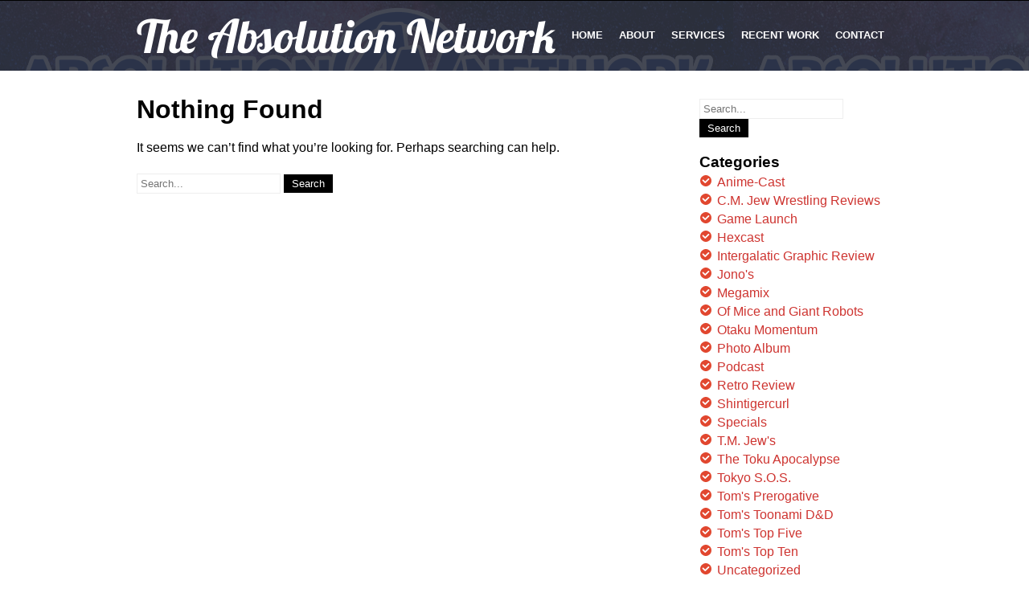

--- FILE ---
content_type: text/html; charset=UTF-8
request_url: http://an.132productions.com/tag/cyborg-franky/
body_size: 9531
content:
<!DOCTYPE html>
<html lang="en-US">
<head>
<meta charset="UTF-8">
<meta name="SKYPE_TOOLBAR" content="SKYPE_TOOLBAR_PARSER_COMPATIBLE">
<meta name="viewport" content="width=device-width">
<title>cyborg franky | The Absolution Network</title>
<link rel="profile" href="http://gmpg.org/xfn/11">
<link rel="pingback" href="http://an.132productions.com/xmlrpc.php">
<link rel="icon" type="image/x-icon" href="" />
<script src= "http://ajax.googleapis.com/ajax/libs/angularjs/1.3.14/angular.min.js"></script>
<!--[if lt IE 9]>
<script type="text/javascript" src="http://an.132productions.com/wp-content/themes/i-am-one/js/html5.js"></script>
<link rel="stylesheet" href="http://an.132productions.com/wp-content/themes/i-am-one/css/ie.css" type="text/css" media="all" />
<![endif]-->
<meta name='robots' content='max-image-preview:large' />
<link rel='dns-prefetch' href='//fonts.googleapis.com' />
<link rel='dns-prefetch' href='//maxcdn.bootstrapcdn.com' />
<link rel='dns-prefetch' href='//s.w.org' />
<link rel="alternate" type="application/rss+xml" title="The Absolution Network &raquo; Feed" href="http://an.132productions.com/feed/" />
<link rel="alternate" type="application/rss+xml" title="The Absolution Network &raquo; Comments Feed" href="http://an.132productions.com/comments/feed/" />
<link rel="alternate" type="application/rss+xml" title="The Absolution Network &raquo; cyborg franky Tag Feed" href="http://an.132productions.com/tag/cyborg-franky/feed/" />
<script type="text/javascript">
window._wpemojiSettings = {"baseUrl":"https:\/\/s.w.org\/images\/core\/emoji\/14.0.0\/72x72\/","ext":".png","svgUrl":"https:\/\/s.w.org\/images\/core\/emoji\/14.0.0\/svg\/","svgExt":".svg","source":{"concatemoji":"http:\/\/an.132productions.com\/wp-includes\/js\/wp-emoji-release.min.js?ver=6.0.11"}};
/*! This file is auto-generated */
!function(e,a,t){var n,r,o,i=a.createElement("canvas"),p=i.getContext&&i.getContext("2d");function s(e,t){var a=String.fromCharCode,e=(p.clearRect(0,0,i.width,i.height),p.fillText(a.apply(this,e),0,0),i.toDataURL());return p.clearRect(0,0,i.width,i.height),p.fillText(a.apply(this,t),0,0),e===i.toDataURL()}function c(e){var t=a.createElement("script");t.src=e,t.defer=t.type="text/javascript",a.getElementsByTagName("head")[0].appendChild(t)}for(o=Array("flag","emoji"),t.supports={everything:!0,everythingExceptFlag:!0},r=0;r<o.length;r++)t.supports[o[r]]=function(e){if(!p||!p.fillText)return!1;switch(p.textBaseline="top",p.font="600 32px Arial",e){case"flag":return s([127987,65039,8205,9895,65039],[127987,65039,8203,9895,65039])?!1:!s([55356,56826,55356,56819],[55356,56826,8203,55356,56819])&&!s([55356,57332,56128,56423,56128,56418,56128,56421,56128,56430,56128,56423,56128,56447],[55356,57332,8203,56128,56423,8203,56128,56418,8203,56128,56421,8203,56128,56430,8203,56128,56423,8203,56128,56447]);case"emoji":return!s([129777,127995,8205,129778,127999],[129777,127995,8203,129778,127999])}return!1}(o[r]),t.supports.everything=t.supports.everything&&t.supports[o[r]],"flag"!==o[r]&&(t.supports.everythingExceptFlag=t.supports.everythingExceptFlag&&t.supports[o[r]]);t.supports.everythingExceptFlag=t.supports.everythingExceptFlag&&!t.supports.flag,t.DOMReady=!1,t.readyCallback=function(){t.DOMReady=!0},t.supports.everything||(n=function(){t.readyCallback()},a.addEventListener?(a.addEventListener("DOMContentLoaded",n,!1),e.addEventListener("load",n,!1)):(e.attachEvent("onload",n),a.attachEvent("onreadystatechange",function(){"complete"===a.readyState&&t.readyCallback()})),(e=t.source||{}).concatemoji?c(e.concatemoji):e.wpemoji&&e.twemoji&&(c(e.twemoji),c(e.wpemoji)))}(window,document,window._wpemojiSettings);
</script>
<style type="text/css">
img.wp-smiley,
img.emoji {
	display: inline !important;
	border: none !important;
	box-shadow: none !important;
	height: 1em !important;
	width: 1em !important;
	margin: 0 0.07em !important;
	vertical-align: -0.1em !important;
	background: none !important;
	padding: 0 !important;
}
</style>
	<link rel='stylesheet' id='wp-block-library-css'  href='http://an.132productions.com/wp-includes/css/dist/block-library/style.min.css?ver=6.0.11' type='text/css' media='all' />
<style id='global-styles-inline-css' type='text/css'>
body{--wp--preset--color--black: #000000;--wp--preset--color--cyan-bluish-gray: #abb8c3;--wp--preset--color--white: #ffffff;--wp--preset--color--pale-pink: #f78da7;--wp--preset--color--vivid-red: #cf2e2e;--wp--preset--color--luminous-vivid-orange: #ff6900;--wp--preset--color--luminous-vivid-amber: #fcb900;--wp--preset--color--light-green-cyan: #7bdcb5;--wp--preset--color--vivid-green-cyan: #00d084;--wp--preset--color--pale-cyan-blue: #8ed1fc;--wp--preset--color--vivid-cyan-blue: #0693e3;--wp--preset--color--vivid-purple: #9b51e0;--wp--preset--gradient--vivid-cyan-blue-to-vivid-purple: linear-gradient(135deg,rgba(6,147,227,1) 0%,rgb(155,81,224) 100%);--wp--preset--gradient--light-green-cyan-to-vivid-green-cyan: linear-gradient(135deg,rgb(122,220,180) 0%,rgb(0,208,130) 100%);--wp--preset--gradient--luminous-vivid-amber-to-luminous-vivid-orange: linear-gradient(135deg,rgba(252,185,0,1) 0%,rgba(255,105,0,1) 100%);--wp--preset--gradient--luminous-vivid-orange-to-vivid-red: linear-gradient(135deg,rgba(255,105,0,1) 0%,rgb(207,46,46) 100%);--wp--preset--gradient--very-light-gray-to-cyan-bluish-gray: linear-gradient(135deg,rgb(238,238,238) 0%,rgb(169,184,195) 100%);--wp--preset--gradient--cool-to-warm-spectrum: linear-gradient(135deg,rgb(74,234,220) 0%,rgb(151,120,209) 20%,rgb(207,42,186) 40%,rgb(238,44,130) 60%,rgb(251,105,98) 80%,rgb(254,248,76) 100%);--wp--preset--gradient--blush-light-purple: linear-gradient(135deg,rgb(255,206,236) 0%,rgb(152,150,240) 100%);--wp--preset--gradient--blush-bordeaux: linear-gradient(135deg,rgb(254,205,165) 0%,rgb(254,45,45) 50%,rgb(107,0,62) 100%);--wp--preset--gradient--luminous-dusk: linear-gradient(135deg,rgb(255,203,112) 0%,rgb(199,81,192) 50%,rgb(65,88,208) 100%);--wp--preset--gradient--pale-ocean: linear-gradient(135deg,rgb(255,245,203) 0%,rgb(182,227,212) 50%,rgb(51,167,181) 100%);--wp--preset--gradient--electric-grass: linear-gradient(135deg,rgb(202,248,128) 0%,rgb(113,206,126) 100%);--wp--preset--gradient--midnight: linear-gradient(135deg,rgb(2,3,129) 0%,rgb(40,116,252) 100%);--wp--preset--duotone--dark-grayscale: url('#wp-duotone-dark-grayscale');--wp--preset--duotone--grayscale: url('#wp-duotone-grayscale');--wp--preset--duotone--purple-yellow: url('#wp-duotone-purple-yellow');--wp--preset--duotone--blue-red: url('#wp-duotone-blue-red');--wp--preset--duotone--midnight: url('#wp-duotone-midnight');--wp--preset--duotone--magenta-yellow: url('#wp-duotone-magenta-yellow');--wp--preset--duotone--purple-green: url('#wp-duotone-purple-green');--wp--preset--duotone--blue-orange: url('#wp-duotone-blue-orange');--wp--preset--font-size--small: 13px;--wp--preset--font-size--medium: 20px;--wp--preset--font-size--large: 36px;--wp--preset--font-size--x-large: 42px;}.has-black-color{color: var(--wp--preset--color--black) !important;}.has-cyan-bluish-gray-color{color: var(--wp--preset--color--cyan-bluish-gray) !important;}.has-white-color{color: var(--wp--preset--color--white) !important;}.has-pale-pink-color{color: var(--wp--preset--color--pale-pink) !important;}.has-vivid-red-color{color: var(--wp--preset--color--vivid-red) !important;}.has-luminous-vivid-orange-color{color: var(--wp--preset--color--luminous-vivid-orange) !important;}.has-luminous-vivid-amber-color{color: var(--wp--preset--color--luminous-vivid-amber) !important;}.has-light-green-cyan-color{color: var(--wp--preset--color--light-green-cyan) !important;}.has-vivid-green-cyan-color{color: var(--wp--preset--color--vivid-green-cyan) !important;}.has-pale-cyan-blue-color{color: var(--wp--preset--color--pale-cyan-blue) !important;}.has-vivid-cyan-blue-color{color: var(--wp--preset--color--vivid-cyan-blue) !important;}.has-vivid-purple-color{color: var(--wp--preset--color--vivid-purple) !important;}.has-black-background-color{background-color: var(--wp--preset--color--black) !important;}.has-cyan-bluish-gray-background-color{background-color: var(--wp--preset--color--cyan-bluish-gray) !important;}.has-white-background-color{background-color: var(--wp--preset--color--white) !important;}.has-pale-pink-background-color{background-color: var(--wp--preset--color--pale-pink) !important;}.has-vivid-red-background-color{background-color: var(--wp--preset--color--vivid-red) !important;}.has-luminous-vivid-orange-background-color{background-color: var(--wp--preset--color--luminous-vivid-orange) !important;}.has-luminous-vivid-amber-background-color{background-color: var(--wp--preset--color--luminous-vivid-amber) !important;}.has-light-green-cyan-background-color{background-color: var(--wp--preset--color--light-green-cyan) !important;}.has-vivid-green-cyan-background-color{background-color: var(--wp--preset--color--vivid-green-cyan) !important;}.has-pale-cyan-blue-background-color{background-color: var(--wp--preset--color--pale-cyan-blue) !important;}.has-vivid-cyan-blue-background-color{background-color: var(--wp--preset--color--vivid-cyan-blue) !important;}.has-vivid-purple-background-color{background-color: var(--wp--preset--color--vivid-purple) !important;}.has-black-border-color{border-color: var(--wp--preset--color--black) !important;}.has-cyan-bluish-gray-border-color{border-color: var(--wp--preset--color--cyan-bluish-gray) !important;}.has-white-border-color{border-color: var(--wp--preset--color--white) !important;}.has-pale-pink-border-color{border-color: var(--wp--preset--color--pale-pink) !important;}.has-vivid-red-border-color{border-color: var(--wp--preset--color--vivid-red) !important;}.has-luminous-vivid-orange-border-color{border-color: var(--wp--preset--color--luminous-vivid-orange) !important;}.has-luminous-vivid-amber-border-color{border-color: var(--wp--preset--color--luminous-vivid-amber) !important;}.has-light-green-cyan-border-color{border-color: var(--wp--preset--color--light-green-cyan) !important;}.has-vivid-green-cyan-border-color{border-color: var(--wp--preset--color--vivid-green-cyan) !important;}.has-pale-cyan-blue-border-color{border-color: var(--wp--preset--color--pale-cyan-blue) !important;}.has-vivid-cyan-blue-border-color{border-color: var(--wp--preset--color--vivid-cyan-blue) !important;}.has-vivid-purple-border-color{border-color: var(--wp--preset--color--vivid-purple) !important;}.has-vivid-cyan-blue-to-vivid-purple-gradient-background{background: var(--wp--preset--gradient--vivid-cyan-blue-to-vivid-purple) !important;}.has-light-green-cyan-to-vivid-green-cyan-gradient-background{background: var(--wp--preset--gradient--light-green-cyan-to-vivid-green-cyan) !important;}.has-luminous-vivid-amber-to-luminous-vivid-orange-gradient-background{background: var(--wp--preset--gradient--luminous-vivid-amber-to-luminous-vivid-orange) !important;}.has-luminous-vivid-orange-to-vivid-red-gradient-background{background: var(--wp--preset--gradient--luminous-vivid-orange-to-vivid-red) !important;}.has-very-light-gray-to-cyan-bluish-gray-gradient-background{background: var(--wp--preset--gradient--very-light-gray-to-cyan-bluish-gray) !important;}.has-cool-to-warm-spectrum-gradient-background{background: var(--wp--preset--gradient--cool-to-warm-spectrum) !important;}.has-blush-light-purple-gradient-background{background: var(--wp--preset--gradient--blush-light-purple) !important;}.has-blush-bordeaux-gradient-background{background: var(--wp--preset--gradient--blush-bordeaux) !important;}.has-luminous-dusk-gradient-background{background: var(--wp--preset--gradient--luminous-dusk) !important;}.has-pale-ocean-gradient-background{background: var(--wp--preset--gradient--pale-ocean) !important;}.has-electric-grass-gradient-background{background: var(--wp--preset--gradient--electric-grass) !important;}.has-midnight-gradient-background{background: var(--wp--preset--gradient--midnight) !important;}.has-small-font-size{font-size: var(--wp--preset--font-size--small) !important;}.has-medium-font-size{font-size: var(--wp--preset--font-size--medium) !important;}.has-large-font-size{font-size: var(--wp--preset--font-size--large) !important;}.has-x-large-font-size{font-size: var(--wp--preset--font-size--x-large) !important;}
</style>
<link rel='stylesheet' id='skt-iamone-font-css'  href='//fonts.googleapis.com/css?family=Open+sans%3A400%2C600%2C700%7CRoboto%3A400%2C100%2C300%2C500%2C700%7CLobster%7COpen+Sans+Condensed%3A300%7CLato%3A300%2C300italic%2C400%2C400italic%2C700%2C700italic%2C900&#038;ver=6.0.11' type='text/css' media='all' />
<link rel='stylesheet' id='skt_iamone-basic-style-css'  href='http://an.132productions.com/wp-content/themes/i-am-one/style.css?ver=6.0.11' type='text/css' media='all' />
<link rel='stylesheet' id='skt_iamone-editor-style-css'  href='http://an.132productions.com/wp-content/themes/i-am-one/editor-style.css?ver=6.0.11' type='text/css' media='all' />
<link rel='stylesheet' id='skt_iamone-base-style-css'  href='http://an.132productions.com/wp-content/themes/i-am-one/css/style_base.css?ver=6.0.11' type='text/css' media='all' />
<link rel='stylesheet' id='skt_iamone-prettyphoto-style-css'  href='http://an.132productions.com/wp-content/themes/i-am-one/css/prettyPhoto.css?ver=6.0.11' type='text/css' media='all' />
<link rel='stylesheet' id='cff-css'  href='http://an.132productions.com/wp-content/plugins/custom-facebook-feed/assets/css/cff-style.css?ver=2.19.3' type='text/css' media='all' />
<link rel='stylesheet' id='sb-font-awesome-css'  href='https://maxcdn.bootstrapcdn.com/font-awesome/4.7.0/css/font-awesome.min.css?ver=6.0.11' type='text/css' media='all' />
<script type='text/javascript' src='http://an.132productions.com/wp-includes/js/jquery/jquery.min.js?ver=3.6.0' id='jquery-core-js'></script>
<script type='text/javascript' src='http://an.132productions.com/wp-includes/js/jquery/jquery-migrate.min.js?ver=3.3.2' id='jquery-migrate-js'></script>
<script type='text/javascript' src='http://an.132productions.com/wp-content/themes/i-am-one/js/jquery.prettyPhoto.js?ver=6.0.11' id='skt_iamone-prettyphoto-script-js'></script>
<script type='text/javascript' src='http://an.132productions.com/wp-content/themes/i-am-one/js/custom.js?ver=6.0.11' id='skt_iamone-customscripts-js'></script>
<script type='text/javascript' src='http://an.132productions.com/wp-content/themes/i-am-one/js/hook-custom-script.js?ver=6.0.11' id='skt_iamone_cus-js'></script>
<link rel="https://api.w.org/" href="http://an.132productions.com/wp-json/" /><link rel="alternate" type="application/json" href="http://an.132productions.com/wp-json/wp/v2/tags/861" /><link rel="EditURI" type="application/rsd+xml" title="RSD" href="http://an.132productions.com/xmlrpc.php?rsd" />
<link rel="wlwmanifest" type="application/wlwmanifest+xml" href="http://an.132productions.com/wp-includes/wlwmanifest.xml" /> 
<meta name="generator" content="WordPress 6.0.11" />
		<script>
		jQuery(document).ready(function(){ 
			jQuery.supersized({
				// Functionality
				slideshow               :   1,			// Slideshow on/off
				autoplay				:	1,			// Determines whether slideshow begins playing when page is loaded. 
				start_slide             :   1,			// Start slide (0 is random)
				stop_loop				:	0,			// Pauses slideshow on last slide
				random					: 	0,			// Randomize slide order (Ignores start slide)
				slide_interval          :   5000,		// Length between transitions
				transition              :   1, 			// 0-None, 1-Fade, 2-Slide Top, 3-Slide Right, 4-Slide Bottom, 5-Slide Left, 6-Carousel Right, 7-Carousel Left
				transition_speed		:	1000,		// Speed of transition
				new_window				:	1,			// Image links open in new window/tab
				pause_hover             :   0,			// Pause slideshow on hover
				keyboard_nav            :   1,			// Keyboard navigation on/off
				performance				:	1,			// 0-Normal, 1-Hybrid speed/quality, 2-Optimizes image quality, 3-Optimizes transition speed // (Only works for Firefox/IE, not Webkit)
				image_protect			:	0,			// Disables image dragging and right click with Javascript
				
				// Size & Position
				min_width		        :   0,			// Min width allowed (in pixels)
				min_height		        :   0,			// Min height allowed (in pixels)
				vertical_center         :   1,			// Vertically center background
				horizontal_center       :   1,			// Horizontally center background
				fit_always				:	0,			// Image will never exceed browser width or height (Ignores min. dimensions)
				fit_portrait         	:   1,			// Portrait images will not exceed browser height
				fit_landscape			:   0,			// Landscape images will not exceed browser width
				
				// Components 				
				slide_links				:	'blank',	// Individual links for each slide (Options: false, 'num', 'name', 'blank')
				thumb_links				:	1,			// Individual thumb links for each slide
				thumbnail_navigation    :   0,			// Thumbnail navigation
				slides 					:  	[			// Slideshow Images
												{image : 'http://www.an.132productions.com/wp-content/uploads/2011/11/toonami_1.jpg', title : '', thumb : 'http://www.an.132productions.com/wp-content/uploads/2011/11/toonami_1.jpg', url : ''},
{image : 'http://www.an.132productions.com/wp-content/uploads/2011/11/AN_Logo-Custom.jpg', title : '', thumb : 'http://www.an.132productions.com/wp-content/uploads/2011/11/AN_Logo-Custom.jpg', url : ''}
											],
				// Theme Options 
				progress_bar			:	1,			// Timer for each slide							
				mouse_scrub				:	0
			});
		});
		</script><style type="text/css">.recentcomments a{display:inline !important;padding:0 !important;margin:0 !important;}</style>	<style type="text/css">
		
	</style>
	<style type="text/css" id="custom-background-css">
body.custom-background { background-image: url("http://www.an.132productions.com/wp-content/uploads/2011/10/header-e1478923685310.png"); background-position: left top; background-size: auto; background-repeat: repeat-x; background-attachment: scroll; }
</style>
	<style id="kirki-inline-styles"></style></head>

<body class="archive tag tag-cyborg-franky tag-861 custom-background group-blog">


<div class="header">
            		<div class="header-inner">
                    		<div class="logo">
                            		<a href="http://an.132productions.com/">
                                    	    	                                    <h1>The Absolution Network</h1>
                                                                            </a>
                             </div><!-- logo -->
                            <div class="toggle">
                            <a class="toggleMenu" href="#">Menu</a>
                            </div><!-- toggle -->
                            <div class="nav">
								<div class="menu"><ul>
<li ><a href="http://an.132productions.com/">Home</a></li><li><a href="http://an.132productions.com/#section2">ABOUT</a></li><li><a href="http://an.132productions.com/#section5">SERVICES</a></li><li><a href="http://an.132productions.com/#section8">RECENT WORK</a></li><li><a href="http://an.132productions.com/#section10">CONTACT</a></li></ul></div>
                            </div><!-- nav --><div class="clear"></div>
                    </div><!-- header-inner -->
            </div><!-- header -->
      <div class="main-container">
         
<div class="content-area">
        <div class="middle-align content_sidebar">
            <div class="site-main" id="sitemain">
			                

	
        <header>
            <h1 class="entry-title">Nothing Found</h1>
        </header>

		
			<p>It seems we can&rsquo;t find what you&rsquo;re looking for. Perhaps searching can help.</p><br />
			<form role="search" method="get" class="search-form" action="http://an.132productions.com/">
	<label>
		<span class="screen-reader-text">Search for:</span>
		<input type="search" class="search-field" placeholder="Search..." value="" name="s">
	</label>
	<input type="submit" class="search-submit" value="Search">
</form>

			

                    </div>
            <div id="sidebar">
    
    <aside id="search-4" class="widget widget_search"><form role="search" method="get" class="search-form" action="http://an.132productions.com/">
	<label>
		<span class="screen-reader-text">Search for:</span>
		<input type="search" class="search-field" placeholder="Search..." value="" name="s">
	</label>
	<input type="submit" class="search-submit" value="Search">
</form>
</aside><aside id="categories-5" class="widget widget_categories"><h3 class="widget-title">Categories</h3>
			<ul>
					<li class="cat-item cat-item-404"><a href="http://an.132productions.com/category/anime-cast/">Anime-Cast</a>
</li>
	<li class="cat-item cat-item-399"><a href="http://an.132productions.com/category/c-m-jew-wrestling-reviews/">C.M. Jew Wrestling Reviews</a>
</li>
	<li class="cat-item cat-item-259"><a href="http://an.132productions.com/category/game-launch/">Game Launch</a>
</li>
	<li class="cat-item cat-item-728"><a href="http://an.132productions.com/category/hexcast/">Hexcast</a>
</li>
	<li class="cat-item cat-item-445"><a href="http://an.132productions.com/category/intergalatic-graphic-review/">Intergalatic Graphic Review</a>
</li>
	<li class="cat-item cat-item-413"><a href="http://an.132productions.com/category/jonos/">Jono&#039;s</a>
</li>
	<li class="cat-item cat-item-403"><a href="http://an.132productions.com/category/megamix/">Megamix</a>
</li>
	<li class="cat-item cat-item-31"><a href="http://an.132productions.com/category/of-mice-and-giant-robots/">Of Mice and Giant Robots</a>
</li>
	<li class="cat-item cat-item-13"><a href="http://an.132productions.com/category/otaku-momentum/" title="episode related to the Otaku Momentum">Otaku Momentum</a>
</li>
	<li class="cat-item cat-item-261"><a href="http://an.132productions.com/category/photo-album/">Photo Album</a>
</li>
	<li class="cat-item cat-item-3"><a href="http://an.132productions.com/category/podcast/">Podcast</a>
</li>
	<li class="cat-item cat-item-4"><a href="http://an.132productions.com/category/retro-review/">Retro Review</a>
</li>
	<li class="cat-item cat-item-405"><a href="http://an.132productions.com/category/shintigercurl/">Shintigercurl</a>
</li>
	<li class="cat-item cat-item-72"><a href="http://an.132productions.com/category/specials/">Specials</a>
</li>
	<li class="cat-item cat-item-1154"><a href="http://an.132productions.com/category/t-m-jews/">T.M. Jew&#039;s</a>
</li>
	<li class="cat-item cat-item-462"><a href="http://an.132productions.com/category/the-toku-apocalypse/">The Toku Apocalypse</a>
</li>
	<li class="cat-item cat-item-649"><a href="http://an.132productions.com/category/tokyo-s-o-s/">Tokyo S.O.S.</a>
</li>
	<li class="cat-item cat-item-14"><a href="http://an.132productions.com/category/toms-prerogative/">Tom&#039;s Prerogative</a>
</li>
	<li class="cat-item cat-item-555"><a href="http://an.132productions.com/category/toms-toonami-dd/">Tom&#039;s Toonami D&amp;D</a>
</li>
	<li class="cat-item cat-item-912"><a href="http://an.132productions.com/category/toms-top-five/">Tom&#039;s Top Five</a>
</li>
	<li class="cat-item cat-item-424"><a href="http://an.132productions.com/category/toms-top-ten/">Tom&#039;s Top Ten</a>
</li>
	<li class="cat-item cat-item-1"><a href="http://an.132productions.com/category/uncategorized/">Uncategorized</a>
</li>
	<li class="cat-item cat-item-375"><a href="http://an.132productions.com/category/video/">Video</a>
</li>
			</ul>

			</aside><aside id="linkcat-37" class="widget widget_links"><h3 class="widget-title">132 Production Sites</h3>
	<ul class='xoxo blogroll'>
<li><a href="http://comicbookcrazy.132productions.com/">Comic Book Crazy</a></li>
<li><a href="http://132productions.com/" rel="contact" title="Projekt 132 Podcast">Projekt 132</a></li>
<li><a href="http://tokyosos.132productions.com/">Tokyo S.O.S. : A Godzilla Podcast</a></li>

	</ul>
</aside>
<aside id="linkcat-38" class="widget widget_links"><h3 class="widget-title">Friend's Podcast</h3>
	<ul class='xoxo blogroll'>
<li><a href="http://batgirltooracle.net/">Batgirl to Oracle: A Barabra Gorden Podcast</a></li>
<li><a href="http://firestormfan.com/">Firestorm Fan</a></li>
<li><a href="http://kaijucast.com/">Kaijucast</a></li>
<li><a href="http://www.majorspoilers.com/">Major Spoilers</a></li>
<li><a href="http://onceuponageek.com/">Once Upon A Geek</a></li>
<li><a href="http://132productions.com/" rel="contact" title="Projekt 132 Podcast">Projekt 132</a></li>
<li><a href="http://reviewtopia.net/">Reviewtopia</a></li>
<li><a href="http://www.spidermancrawlspace.com/wordpress/">Spiderman Crawlspace</a></li>
<li><a href="http://www.spidey-dude.com/">Spidey-Dude.com</a></li>
<li><a href="http://www.theuniquegeek.com/">The Unique Geek</a></li>
<li><a href="http://www.twotruefreaks.libsyn.com/">Two True Freaks</a></li>
<li><a href="http://fortressofbaileytude.com/viewsfromthelongbox/">Views From The Longbox</a></li>

	</ul>
</aside>
<aside id="recent-comments-4" class="widget widget_recent_comments"><h3 class="widget-title">Recent Comments</h3><ul id="recentcomments"><li class="recentcomments"><span class="comment-author-link"><a href='http://hyphenuniverse.com/guest-appearances-c-m-jew-wrestling-reviews-4-wwe-wrestlemania-1%e2%80%b3/' rel='external nofollow ugc' class='url'>Guest Appearances: C. M. Jew Wrestling Reviews #4 “WWE Wrestlemania 1″ &bull; Hyphen Universe</a></span> on <a href="http://an.132productions.com/2014/03/23/c-m-jew-wrestling-reviews-4-wwe-wrestlemania-1/#comment-60816">C. M. Jew&#8217;s Wrestling Reviews #4 &#8220;WWE Wrestlemania 1&#8221;</a></li><li class="recentcomments"><span class="comment-author-link">DarkMortimer</span> on <a href="http://an.132productions.com/2017/01/24/c-m-jews-wrestling-reviews-71-wwe-royal-rumble-1996-explicit/#comment-60103">C.M. Jew&#8217;s Wrestling Reviews #71 &#8220;WWE Royal Rumble 1996&#8221; *Explicit*</a></li><li class="recentcomments"><span class="comment-author-link"><a href='http://youtube.com/mrlphisgood' rel='external nofollow ugc' class='url'>lphisgood</a></span> on <a href="http://an.132productions.com/2015/05/19/c-m-jews-wrestling-reviews-46-wwe-judgement-day-2005-explicit/#comment-52469">C.M. Jew&#8217;s Wrestling Reviews #46 &#8220;WWE Judgement Day 2005&#8221; *Explicit*</a></li><li class="recentcomments"><span class="comment-author-link">DarkMortimer</span> on <a href="http://an.132productions.com/2015/01/12/c-m-jews-wrestling-reviews-33-royal-rumble-2000-explicit/#comment-44232">C.M. Jew&#8217;s Wrestling Reviews #33 &#8220;WWE Royal Rumble 2000&#8221; *Explicit*</a></li><li class="recentcomments"><span class="comment-author-link"><a href='http://youtube.com/mrlphisgood' rel='external nofollow ugc' class='url'>lphisgood</a></span> on <a href="http://an.132productions.com/2014/12/29/c-m-jews-wrestling-reviews-31-armageddon-2002-explicit/#comment-43184">C.M. Jew&#8217;s Wrestling Reviews  #31 &#8220;WWE Armageddon 2002&#8221; *Explicit*</a></li></ul></aside><aside id="meta-5" class="widget widget_meta"><h3 class="widget-title">Meta</h3>
		<ul>
						<li><a href="http://an.132productions.com/wp-login.php">Log in</a></li>
			<li><a href="http://an.132productions.com/feed/">Entries feed</a></li>
			<li><a href="http://an.132productions.com/comments/feed/">Comments feed</a></li>

			<li><a href="https://wordpress.org/">WordPress.org</a></li>
		</ul>

		</aside><aside id="tag_cloud-4" class="widget widget_tag_cloud"><h3 class="widget-title">Tags</h3><div class="tagcloud"><a href="http://an.132productions.com/tag/1990s/" class="tag-cloud-link tag-link-477 tag-link-position-1" style="font-size: 15.538461538462pt;" aria-label="1990s (33 items)">1990s</a>
<a href="http://an.132productions.com/tag/2000s/" class="tag-cloud-link tag-link-480 tag-link-position-2" style="font-size: 11.692307692308pt;" aria-label="2000s (18 items)">2000s</a>
<a href="http://an.132productions.com/tag/2010s/" class="tag-cloud-link tag-link-615 tag-link-position-3" style="font-size: 9.0769230769231pt;" aria-label="2010s (12 items)">2010s</a>
<a href="http://an.132productions.com/tag/action/" class="tag-cloud-link tag-link-10 tag-link-position-4" style="font-size: 16pt;" aria-label="Action (35 items)">Action</a>
<a href="http://an.132productions.com/tag/adventure/" class="tag-cloud-link tag-link-51 tag-link-position-5" style="font-size: 14pt;" aria-label="Adventure (26 items)">Adventure</a>
<a href="http://an.132productions.com/tag/american-animation/" class="tag-cloud-link tag-link-163 tag-link-position-6" style="font-size: 16.769230769231pt;" aria-label="American Animation (40 items)">American Animation</a>
<a href="http://an.132productions.com/tag/american-anime/" class="tag-cloud-link tag-link-124 tag-link-position-7" style="font-size: 13.692307692308pt;" aria-label="American Anime (25 items)">American Anime</a>
<a href="http://an.132productions.com/tag/anime/" class="tag-cloud-link tag-link-7 tag-link-position-8" style="font-size: 22pt;" aria-label="Anime (89 items)">Anime</a>
<a href="http://an.132productions.com/tag/animenext/" class="tag-cloud-link tag-link-254 tag-link-position-9" style="font-size: 13.538461538462pt;" aria-label="AnimeNEXT (24 items)">AnimeNEXT</a>
<a href="http://an.132productions.com/tag/batman/" class="tag-cloud-link tag-link-183 tag-link-position-10" style="font-size: 8.6153846153846pt;" aria-label="Batman (11 items)">Batman</a>
<a href="http://an.132productions.com/tag/c-m-jew/" class="tag-cloud-link tag-link-409 tag-link-position-11" style="font-size: 16.153846153846pt;" aria-label="C.M. Jew (36 items)">C.M. Jew</a>
<a href="http://an.132productions.com/tag/christmas/" class="tag-cloud-link tag-link-54 tag-link-position-12" style="font-size: 10.153846153846pt;" aria-label="Christmas (14 items)">Christmas</a>
<a href="http://an.132productions.com/tag/comedy/" class="tag-cloud-link tag-link-23 tag-link-position-13" style="font-size: 14.307692307692pt;" aria-label="Comedy (27 items)">Comedy</a>
<a href="http://an.132productions.com/tag/comic-books/" class="tag-cloud-link tag-link-122 tag-link-position-14" style="font-size: 8.6153846153846pt;" aria-label="Comic Books (11 items)">Comic Books</a>
<a href="http://an.132productions.com/tag/comics/" class="tag-cloud-link tag-link-92 tag-link-position-15" style="font-size: 10.923076923077pt;" aria-label="Comics (16 items)">Comics</a>
<a href="http://an.132productions.com/tag/cosplay/" class="tag-cloud-link tag-link-256 tag-link-position-16" style="font-size: 11.692307692308pt;" aria-label="Cosplay (18 items)">Cosplay</a>
<a href="http://an.132productions.com/tag/dc-comics/" class="tag-cloud-link tag-link-195 tag-link-position-17" style="font-size: 10.461538461538pt;" aria-label="DC Comics (15 items)">DC Comics</a>
<a href="http://an.132productions.com/tag/disney/" class="tag-cloud-link tag-link-89 tag-link-position-18" style="font-size: 16.615384615385pt;" aria-label="Disney (39 items)">Disney</a>
<a href="http://an.132productions.com/tag/ecchi/" class="tag-cloud-link tag-link-8 tag-link-position-19" style="font-size: 10.153846153846pt;" aria-label="Ecchi (14 items)">Ecchi</a>
<a href="http://an.132productions.com/tag/ecw/" class="tag-cloud-link tag-link-382 tag-link-position-20" style="font-size: 8.6153846153846pt;" aria-label="ECW (11 items)">ECW</a>
<a href="http://an.132productions.com/tag/fanservice/" class="tag-cloud-link tag-link-12 tag-link-position-21" style="font-size: 8pt;" aria-label="Fanservice (10 items)">Fanservice</a>
<a href="http://an.132productions.com/tag/japanese-animation/" class="tag-cloud-link tag-link-304 tag-link-position-22" style="font-size: 10.923076923077pt;" aria-label="Japanese Animation (16 items)">Japanese Animation</a>
<a href="http://an.132productions.com/tag/japanese-anime/" class="tag-cloud-link tag-link-222 tag-link-position-23" style="font-size: 14.769230769231pt;" aria-label="Japanese Anime (29 items)">Japanese Anime</a>
<a href="http://an.132productions.com/tag/john-cena/" class="tag-cloud-link tag-link-451 tag-link-position-24" style="font-size: 13.230769230769pt;" aria-label="John Cena (23 items)">John Cena</a>
<a href="http://an.132productions.com/tag/kevin-owens/" class="tag-cloud-link tag-link-457 tag-link-position-25" style="font-size: 9.0769230769231pt;" aria-label="Kevin Owens (12 items)">Kevin Owens</a>
<a href="http://an.132productions.com/tag/marvel/" class="tag-cloud-link tag-link-94 tag-link-position-26" style="font-size: 11.384615384615pt;" aria-label="Marvel (17 items)">Marvel</a>
<a href="http://an.132productions.com/tag/njpw/" class="tag-cloud-link tag-link-655 tag-link-position-27" style="font-size: 10.461538461538pt;" aria-label="NJPW (15 items)">NJPW</a>
<a href="http://an.132productions.com/tag/nxt/" class="tag-cloud-link tag-link-453 tag-link-position-28" style="font-size: 11.384615384615pt;" aria-label="NXT (17 items)">NXT</a>
<a href="http://an.132productions.com/tag/romance/" class="tag-cloud-link tag-link-56 tag-link-position-29" style="font-size: 11.692307692308pt;" aria-label="Romance (18 items)">Romance</a>
<a href="http://an.132productions.com/tag/roman-reigns/" class="tag-cloud-link tag-link-656 tag-link-position-30" style="font-size: 9.0769230769231pt;" aria-label="Roman Reigns (12 items)">Roman Reigns</a>
<a href="http://an.132productions.com/tag/royal-rumble/" class="tag-cloud-link tag-link-476 tag-link-position-31" style="font-size: 8.6153846153846pt;" aria-label="Royal Rumble (11 items)">Royal Rumble</a>
<a href="http://an.132productions.com/tag/shinsuke-nakamura/" class="tag-cloud-link tag-link-665 tag-link-position-32" style="font-size: 9.6923076923077pt;" aria-label="Shinsuke Nakamura (13 items)">Shinsuke Nakamura</a>
<a href="http://an.132productions.com/tag/stone-cold-steve-austin/" class="tag-cloud-link tag-link-479 tag-link-position-33" style="font-size: 11.692307692308pt;" aria-label="Stone Cold Steve Austin (18 items)">Stone Cold Steve Austin</a>
<a href="http://an.132productions.com/tag/the-rock/" class="tag-cloud-link tag-link-540 tag-link-position-34" style="font-size: 9.0769230769231pt;" aria-label="The Rock (12 items)">The Rock</a>
<a href="http://an.132productions.com/tag/the-undertaker/" class="tag-cloud-link tag-link-673 tag-link-position-35" style="font-size: 9.0769230769231pt;" aria-label="The Undertaker (12 items)">The Undertaker</a>
<a href="http://an.132productions.com/tag/tom/" class="tag-cloud-link tag-link-21 tag-link-position-36" style="font-size: 12.615384615385pt;" aria-label="TOM (21 items)">TOM</a>
<a href="http://an.132productions.com/tag/toms-prerogative/" class="tag-cloud-link tag-link-610 tag-link-position-37" style="font-size: 13.692307692308pt;" aria-label="Tom&#039;s Prerogative (25 items)">Tom&#039;s Prerogative</a>
<a href="http://an.132productions.com/tag/toonami/" class="tag-cloud-link tag-link-16 tag-link-position-38" style="font-size: 17.692307692308pt;" aria-label="Toonami (46 items)">Toonami</a>
<a href="http://an.132productions.com/tag/triple-h/" class="tag-cloud-link tag-link-473 tag-link-position-39" style="font-size: 11.384615384615pt;" aria-label="Triple H (17 items)">Triple H</a>
<a href="http://an.132productions.com/tag/video-games/" class="tag-cloud-link tag-link-243 tag-link-position-40" style="font-size: 15.538461538462pt;" aria-label="Video Games (33 items)">Video Games</a>
<a href="http://an.132productions.com/tag/walt-disney/" class="tag-cloud-link tag-link-33 tag-link-position-41" style="font-size: 12.615384615385pt;" aria-label="Walt Disney (21 items)">Walt Disney</a>
<a href="http://an.132productions.com/tag/wcw/" class="tag-cloud-link tag-link-400 tag-link-position-42" style="font-size: 10.923076923077pt;" aria-label="WCW (16 items)">WCW</a>
<a href="http://an.132productions.com/tag/wrestlemania/" class="tag-cloud-link tag-link-402 tag-link-position-43" style="font-size: 10.923076923077pt;" aria-label="Wrestlemania (16 items)">Wrestlemania</a>
<a href="http://an.132productions.com/tag/wrestling/" class="tag-cloud-link tag-link-278 tag-link-position-44" style="font-size: 22pt;" aria-label="Wrestling (88 items)">Wrestling</a>
<a href="http://an.132productions.com/tag/wwe/" class="tag-cloud-link tag-link-381 tag-link-position-45" style="font-size: 21.538461538462pt;" aria-label="WWE (82 items)">WWE</a></div>
</aside>	
</div><!-- sidebar -->

            <div class="clear"></div>
        </div>
    </div>


 <div id="footer">
        		<div class="footer-inner middle-align">
                			<h1><a href="#">The Absolution Network</a></h1>
                            <p>Copyright 2026</p><br />
                            <p>I am one theme by <a href="http://www.sktthemes.net" target="_blank">SKTThemes.</a></p>
                </div><!-- footer-inner -->
        </div><!-- footer -->
        </div><!-- main-container -->
  
<!-- Custom Facebook Feed JS -->
<script type="text/javascript">var cffajaxurl = "http://an.132productions.com/wp-admin/admin-ajax.php";
var cfflinkhashtags = "true";
</script>
<link rel='stylesheet' id='skt-iamone-computer-style-css'  href='http://an.132productions.com/wp-content/themes/i-am-one/css/computer.css?ver=6.0.11' type='text/css' media='screen and (min-width:940px)' />
<link rel='stylesheet' id='skt-iamone-tab-style-css'  href='http://an.132productions.com/wp-content/themes/i-am-one/css/tablet.css?ver=6.0.11' type='text/css' media='screen and (min-width: 720px) and (max-width:939px)' />
<link rel='stylesheet' id='skt-iamone-mobhor-style-css'  href='http://an.132productions.com/wp-content/themes/i-am-one/css/mobile_hz.css?ver=6.0.11' type='text/css' media='screen and (min-width: 480px) and (max-width:719px)' />
<link rel='stylesheet' id='skt-iamone-mobile-style-css'  href='http://an.132productions.com/wp-content/themes/i-am-one/css/mobile.css?ver=6.0.11' type='text/css' media='screen and (max-width: 479px)' />
<script type='text/javascript' src='http://an.132productions.com/wp-content/plugins/custom-facebook-feed/assets/js/cff-scripts.js?ver=2.19.3' id='cffscripts-js'></script>
</body>
</html>

--- FILE ---
content_type: text/css
request_url: http://an.132productions.com/wp-content/themes/i-am-one/css/computer.css?ver=6.0.11
body_size: 4809
content:
body{min-width:940px;}
.middle-align{ width:940px;}
.main-form-area{ width:782px; max-width:100%;}
.main-form-area p.left{ width:379px; float:left; margin:0 23px 25px 0; }
.main-form-area p.right{width:379px; float:left; margin:0 0 25px; }
.main-form-area textarea{ width:95.5%;}
.main-form-area p.right input[type="email"], p.right input[type="url"]{ width:91%; }
.header .header-inner{ width:940px; }
.feature-box{ width:221px; height:221px; margin:0 18px 0 0; float:left; border-radius:112px; -moz-border-radius:112px; -webkit-border-radius:112px; -o-border-radius:112px; -ms-border-radius:112px;}
.feature-box:nth-of-type(4){ margin-right:0 !important;}
.awesome-bg{ padding:60px 0;}
.awesome-bg input[type="button"], .awesome-bg a.button{margin-top:56px; }
.awesome-bg ul{width:940px;}
.work-box{ width:290px; margin:0 33px 0 0; float:left;}
.work-box .step-1, .work-box .step-2, .work-box .step-3{float:left; height:95px;}
.work-box .work-info{ width:205px; float:right; }
.second-row .accordian-div{float:left; width:455px; }
.second-row .skill-bar{ width:427px; margin:20px 0 0; padding:33px 0; float:right; }
.work-section{padding:30px 0 50px; }
.second-row{ margin:55px 0 0;}
.team-container-full .carousel .inner{ width:680px; }
.about-us-bg h1{padding-top:74px; padding-bottom:76px;}
.count-box{ width:240px; margin:0; float:left; }
.about-us-bg .counter{padding-bottom:70px;}
.count-box:nth-of-type(4){ width:220px;}
.feature-services{ padding:30px 0;}
.left-image{ width:523px; float:left;}
.right-features{ width:415px; float:right; }
.right-features .feature-cell .feature-desc{ width:355px; float:right;}
.testimonial-section .testimonial-box{ width:272px; margin:20px 61px 0 0; float:left;}
.services-banner{padding:70px 0;}
.services-banner h1{ width:620px; padding:10px 0 50px 0; }
.get-inspire{padding:80px 0;}
.get-inspire h1{padding:10px 0 35px; }
.newsletter{ padding:70px 0; }
.newsletter input[type="text"]{ width:365px; margin:28px 10px 0 0;}
.blog-post{padding:30px 0;}
.blog-box{ margin:0 19px 135px 0; float:left; }
.social-feed .social-box{ width:288px; margin:0 38px 0 0; float:left;}
.get-in-touch{padding:100px 0;}
.get-in-touch h1{padding:0 0 40px;}
.get-in-touch .contact-info{ width:563px; }
.get-in-touch .contact-info .mail{ width:302px; float:left;}
.get-in-touch .contact-info .call{width:159px; float:right; }

.pricing_table.pcol1 .price_col{width:99%;}
.pricing_table.pcol2 .price_col{width:49.5%;}
.pricing_table.pcol3 .price_col{width:33%;}
.pricing_table.pcol4 .price_col{width:24.75%;}
.pricing_table.pcol5 .price_col{width:19.75%;}

.toggle{display:none;}
.header .header-inner .nav{ margin:0; padding:0; text-align:right; float:right;}
.header .header-inner .nav ul { float:right; margin:22px 0 0; padding:0; font-family:'Open Sans', sans-serif; font-size:13px; font-weight:600;}
.header .header-inner .nav ul li{ display:inline-block; margin:0; text-transform:uppercase; position:relative;}
.header .header-inner .nav ul li a{ color:#ffffff; padding:5px 10px; display:block;}
.header .header-inner .nav ul li a:hover{color:#ce3430;}
.header .header-inner .nav ul li ul{display:none; z-index:2;}
.header .header-inner .nav ul li:hover > ul{display:block; background:#ffffff; width:200px; position:absolute; top:5px; left:0; text-align:left; box-shadow:5px 5px 5px #666; }
.header .header-inner .nav ul li ul li{display:block; position:relative; float:none; }
.header .header-inner .nav ul li ul li a{color:#000; display:block; padding-top:10px; padding-bottom:10px; border-top:1px #f60 solid;}
.header .header-inner .nav ul li:hover ul li ul{display:none;}
.header .header-inner .nav ul li:hover ul li:hover > ul{display:block; position:absolute; left:200px; top:-22px;}
.header .header-inner .logo{float:left;}

.top-grey-box{padding:40px 0 35px; }
.content_sidebar, .sidebar_content, #nosidebar{padding: 30px 0;}
.content_sidebar #sitemain{width:660px; float:left;}
.content_sidebar #sidebar{width:240px; float:right;}
.sidebar_content #sitemain{width:660px; float:right;}
.sidebar_content #sidebar{width:240px; float:left;}
#sitefull{width:100%; padding: 30px 0;}
#nosidebar{width:660px; margin:0 auto; padding: 30px 0; float:none; }
.menu_page{padding-top:40px;}

.photobooth .filter-gallery{width:483px; }
.photobooth .gallery ul li{ width:304px;}

.title-404{font-size:32px; padding:30px 0 20px; font-style:italic; font-weight:bold; color:#e1472f; text-transform:none; text-align:center;}
.title-404 strong{font-size:77px; padding-right:20px;}
.text-404{color:#e1472f; font-size:24px; text-align:center; line-height:1.25; padding-bottom:40px;}
.count-box .count-content{ width:141px;}
footer.entry-meta a{ clear:both !important;}
span.screen-reader-text{ display:block;}